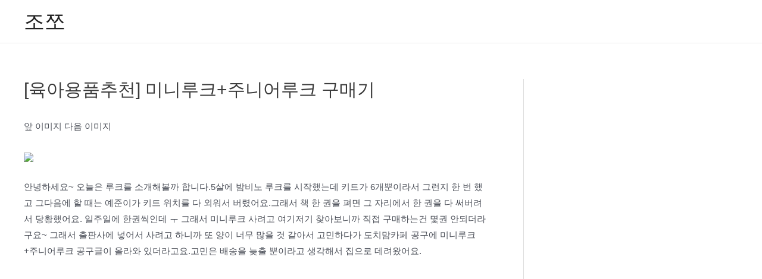

--- FILE ---
content_type: text/html; charset=utf-8
request_url: https://www.google.com/recaptcha/api2/aframe
body_size: 269
content:
<!DOCTYPE HTML><html><head><meta http-equiv="content-type" content="text/html; charset=UTF-8"></head><body><script nonce="zqqXmm-bFtUg7H0kUU38eQ">/** Anti-fraud and anti-abuse applications only. See google.com/recaptcha */ try{var clients={'sodar':'https://pagead2.googlesyndication.com/pagead/sodar?'};window.addEventListener("message",function(a){try{if(a.source===window.parent){var b=JSON.parse(a.data);var c=clients[b['id']];if(c){var d=document.createElement('img');d.src=c+b['params']+'&rc='+(localStorage.getItem("rc::a")?sessionStorage.getItem("rc::b"):"");window.document.body.appendChild(d);sessionStorage.setItem("rc::e",parseInt(sessionStorage.getItem("rc::e")||0)+1);localStorage.setItem("rc::h",'1769713177057');}}}catch(b){}});window.parent.postMessage("_grecaptcha_ready", "*");}catch(b){}</script></body></html>